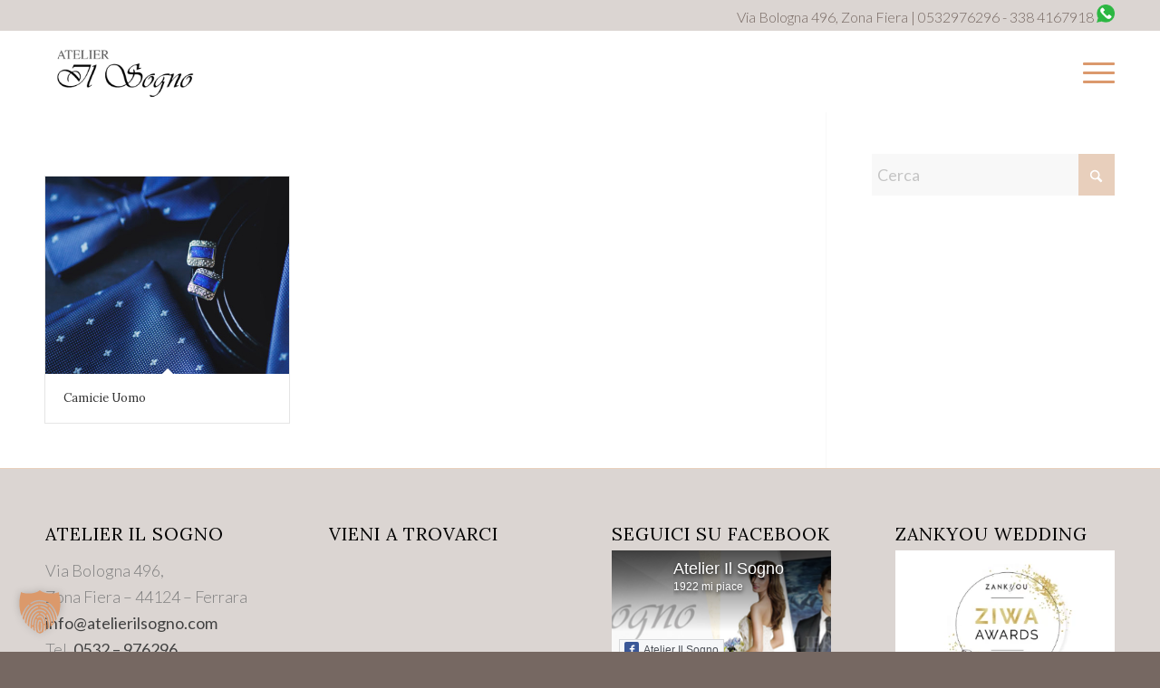

--- FILE ---
content_type: text/css
request_url: https://www.atelierilsogno.com/wp-content/uploads/dynamic_avia/avia_posts_css/post-927.css?ver=ver-1764754459
body_size: 310
content:
#top .avia-slideshow .av-slideshow-caption.av-k4dykt9r-62ff8b965db2708d68b4e0036f27b586__0 .avia-caption-content{
font-size:50px;
}
#top .avia-slideshow .av-slideshow-caption.av-k4dykt9r-62ff8b965db2708d68b4e0036f27b586__0 .avia-caption-content p{
font-size:50px;
}

#top .av-special-heading.av-shen-db03232ffc067e717317faec4cc6028c{
padding-bottom:25px;
}
body .av-special-heading.av-shen-db03232ffc067e717317faec4cc6028c .av-special-heading-tag .heading-char{
font-size:25px;
}
.av-special-heading.av-shen-db03232ffc067e717317faec4cc6028c .av-subheading{
font-size:15px;
}

.flex_column.av-8rh3w-154396842b26e7607f52a6fa6302cb19{
width:59.4%;
margin-left:0;
border-radius:0px 0px 0px 0px;
padding:0px 0px 0px 0px;
}
#top .flex_column_table.av-equal-height-column-flextable.av-8rh3w-154396842b26e7607f52a6fa6302cb19 .av-flex-placeholder{
width:1.5%;
}

#top .avia-gallery.av-k60mnu3j-5a623732bbbe1eeded1a1bb580ae8046 .avia-gallery-thumb a{
width:33.3333%;
}

.flex_column.av-dshlj-0505acd3069888fbc4949e365e68b40f{
width:39.1%;
margin-left:0;
border-radius:0px 0px 0px 0px;
padding:20px 20px 0px 30px;
background-color:rgba(232,207,188,0.51);
}
#top .flex_column_table.av-equal-height-column-flextable.av-dshlj-0505acd3069888fbc4949e365e68b40f .av-flex-placeholder{
width:1.5%;
}

#top .av-special-heading.av-9m1i7-fb3ec51d7c20e591c34d8eb9d50b8d24{
padding-bottom:10px;
color:#5e180a;
}
body .av-special-heading.av-9m1i7-fb3ec51d7c20e591c34d8eb9d50b8d24 .av-special-heading-tag .heading-char{
font-size:25px;
}
.av-special-heading.av-9m1i7-fb3ec51d7c20e591c34d8eb9d50b8d24 .special-heading-inner-border{
border-color:#5e180a;
}
.av-special-heading.av-9m1i7-fb3ec51d7c20e591c34d8eb9d50b8d24 .av-subheading{
font-size:15px;
}

